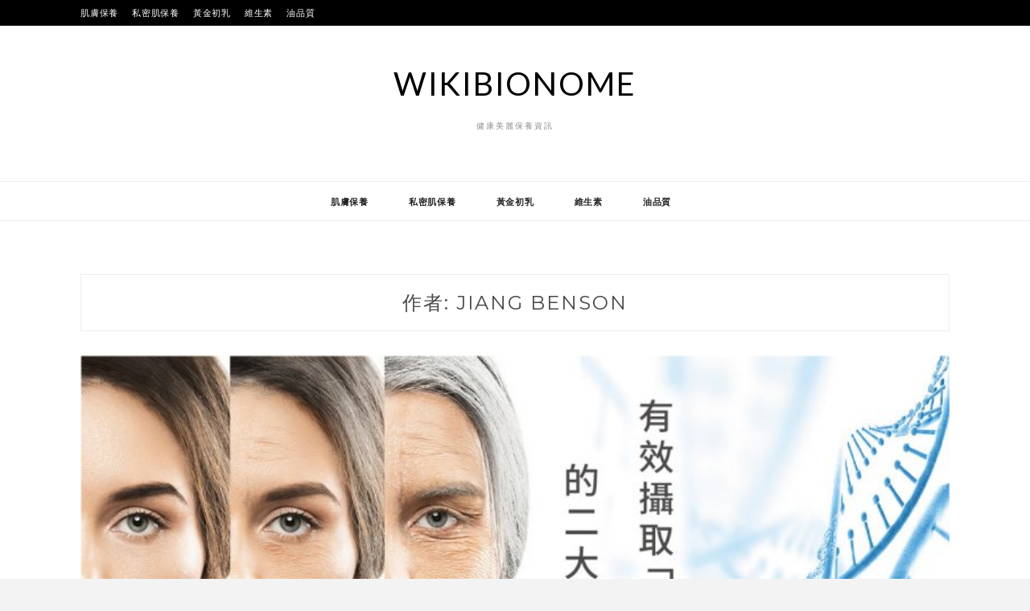

--- FILE ---
content_type: text/css
request_url: https://wikibionome.com/wp-content/themes/kokoro/style.css?ver=6.9
body_size: 7782
content:
/*
Theme Name: Kokoro
Theme URI: http://zthemes.net/themes/kokorolite
Author: ZThemes Studio
Author URI: https://zthemes.net/
Description: Kokoro is a Responsive WordPress blog theme. The theme is a perfect combination of beautiful and professional. How to install theme: https://youtu.be/9aJYeYjohjo. Check out the demo at http://zthemes.net/themes/kokorolite. Get free support: https://zthemes.net/support 
Version: 1.2
Requires at least: 5.0
Tested up to: 6.2
Requires PHP: 5.6
License: GNU General Public License v2 or later
License URI: http://www.gnu.org/licenses/gpl-2.0.html
Text Domain: kokoro
Tags: one-column, two-columns, right-sidebar, custom-background, footer-widgets, full-width-template, custom-logo, custom-menu, featured-images, theme-options, threaded-comments, translation-ready, blog, news

This theme, like WordPress, is licensed under the GPL.
Use it to make something cool, have fun, and share what you've learned with others.

Kokoro is based on Underscores http://underscores.me/, (C) 2012-2016 Automattic, Inc.
Underscores is distributed under the terms of the GNU GPL v2 or later.

*/

/*--------------------------------------------------------------
>>> TABLE OF CONTENTS:
----------------------------------------------------------------
# Normalize
# Typography
# Elements
# Forms
# Navigation
	## Links
	## Menus
	## Logo
# Accessibility
# Alignments
# Clearings
# Widgets
# Content
	## Posts and pages
	## Comments
# Infinite scroll
# Media
	## Captions
	## Galleries
# Responsive
--------------------------------------------------------------*/

/*--------------------------------------------------------------
# Normalize
--------------------------------------------------------------*/
html {
	font-family: sans-serif;
	-webkit-text-size-adjust: 100%;
	-ms-text-size-adjust:     100%;
}

body {
	margin: 0;
}

article,
aside,
details,
figcaption,
figure,
footer,
header,
main,
menu,
nav,
section,
summary {
	display: block;
}

audio,
canvas,
progress,
video {
	display: inline-block;
	vertical-align: baseline;
}

audio:not([controls]) {
	display: none;
	height: 0;
}

[hidden],
template {
	display: none;
}

a {
	background-color: transparent;
}

a:active,
a:hover {
	outline: 0;
}

abbr[title] {
	border-bottom: 1px dotted;
}

b,
strong {
	font-weight: bold;
}

dfn {
	font-style: italic;
}

h1 {
	font-size: 2em;
	margin: 0.67em 0;
}

mark {
	background: #ff0;
	color: #000;
}

small {
	font-size: 80%;
}

sub,
sup {
	font-size: 75%;
	line-height: 0;
	position: relative;
	vertical-align: baseline;
}

sup {
	top: -0.5em;
}

sub {
	bottom: -0.25em;
}

img {
	border: 0;
}

svg:not(:root) {
	overflow: hidden;
}

figure {
	margin: 1em 40px;
}

hr {
	box-sizing: content-box;
	height: 0;
}

pre {
	overflow: auto;
}

code,
kbd,
pre,
samp {
	font-family: monospace, monospace;
	font-size: 1em;
}

button,
input,
optgroup,
select,
textarea {
	color: inherit;
	font: inherit;
	margin: 0;
}

button {
	overflow: visible;
}

button,
select {
	text-transform: none;
}

button,
html input[type="button"],
input[type="reset"],
input[type="submit"] {
	-webkit-appearance: button;
	cursor: pointer;
}

button[disabled],
html input[disabled] {
	cursor: default;
}

button::-moz-focus-inner,
input::-moz-focus-inner {
	border: 0;
	padding: 0;
}

input {
	line-height: normal;
}

input[type="checkbox"],
input[type="radio"] {
	box-sizing: border-box;
	padding: 0;
}

input[type="number"]::-webkit-inner-spin-button,
input[type="number"]::-webkit-outer-spin-button {
	height: auto;
}

input[type="search"]::-webkit-search-cancel-button,
input[type="search"]::-webkit-search-decoration {
	-webkit-appearance: none;
}

fieldset {
	border: 1px solid #c0c0c0;
	margin: 0 2px;
	padding: 0.35em 0.625em 0.75em;
}

legend {
	border: 0;
	padding: 0;
}

textarea {
	overflow: auto;
}

optgroup {
	font-weight: bold;
}

table {
	border-collapse: collapse;
	border-spacing: 0;
}

td,
th {
	padding: 0;
}

table {
	width: 100%;
	border: 1px solid #f1f1f1;
	border-collapse: collapse;
	border-spacing: 0;
}
table caption{
	margin-bottom: 5px;
}
table > thead > tr > th,
table > tbody > tr > th,
table > tfoot > tr > th,
table > thead > tr > td,
table > tbody > tr > td,
table > tfoot > tr > td {
	border: 1px solid #f1f1f1;
	line-height: 1.3;
	padding: 8px;
	vertical-align: middle;
	text-align: center;
}

table > thead > tr > th, table > thead > tr > td {
	border-bottom-width: 2px;
}
.fa {
  font: normal normal normal 14px/1 FontAwesome !important;
}
textarea#comment:focus , .search-form input.search-field:focus{
  border-color: #989898;
}
/*--------------------------------------------------------------
# Typography
--------------------------------------------------------------*/
body{
	font-family: 'Lato', sans-serif;
    font-size: 14px;
    color: #484848;
    line-height: 1.625;
}
button,
input,
select,
textarea {
	color: #404040;
	font-family: 'Lato', sans-serif;
	font-size: 14px;
	font-size: 1rem;
	line-height: 1.5;
}
h1,h2,h3,h4,h5,h6, #nav-wrapper .menu li a, .feat-more, .cat, .post-share .post-share-comments,
.about-title, #footer-social a, .more-link, .post-comments span.reply a, .widget .tagcloud a,
.pagination a , .post-tags a, .slicknav_nav a  {
	font-family:"Montserrat", sans-serif;
}
textarea:focus, input:focus{
    outline: none;
}
h1,
h2,
h3,
h4,
h5,
h6 {
	clear: both;
	font-family: "Montserrat", sans-serif;
}

p {
	margin-bottom: 1.5em;
	line-height: 28px;
}

dfn,
cite,
em,
i {
	font-style: italic;
}

blockquote {
	margin: 0 1.5em;
}

address {
	margin: 0 0 1.5em;
}

pre {
	background: #eee;
	font-family: "Courier 10 Pitch", Courier, monospace;
	font-size: 15px;
	font-size: 0.9375rem;
	line-height: 1.6;
	margin-bottom: 1.6em;
	max-width: 100%;
	overflow: auto;
	padding: 1.6em;
}

code,
kbd,
tt,
var {
	font-family: Monaco, Consolas, "Andale Mono", "DejaVu Sans Mono", monospace;
	font-size: 15px;
	font-size: 0.9375rem;
}

abbr,
acronym {
	border-bottom: 1px dotted #666;
	cursor: help;
}

mark,
ins {
	background: #fff9c0;
	text-decoration: none;
}

big {
	font-size: 125%;
}
.post-entry h1, .post-entry h2, .post-entry h3, .post-entry h4, .post-entry h5, .post-entry h6,
.entry-content h1, .entry-content h2, .entry-content h3, .entry-content h4, .entry-content h5, .entry-content h6	{
	color:#000;
	margin-bottom:20px;
	font-weight: 600;
}
.post-entry h1, .entry-content h1 {
	font-size:28px;
}
.post-entry h2, .entry-content h2 {
	font-size:25px;
}
.post-entry h3, .entry-content h3 {
	font-size:22px;
}
.post-entry h4, .entry-content h4 {
	font-size:19px;
}
.post-entry h5, .entry-content h5 {
	font-size:17px;
}
.post-entry h6, .entry-content h6 {
	font-size:15px;
}
ul {
	list-style: disc;
}

ol {
	list-style: decimal;
}
/*--------------------------------------------------------------
# Elements
--------------------------------------------------------------*/
html {
	box-sizing: border-box;
}

*,
*:before,
*:after { /* Inherit box-sizing to make it easier to change the property for components that leverage other behavior; see http://css-tricks.com/inheriting-box-sizing-probably-slightly-better-best-practice/ */
	box-sizing: inherit;
}

body {
	background: #f3f3f3; /* Fallback for when there is no custom background color defined. */
}

blockquote:before,
blockquote:after,
q:before,
q:after {
	content: "";
}

blockquote,
q {
	quotes: "" "";
}
blockquote {
    padding: 5px 20px;
    font-size: 13px;
    font-family: 'Montserrat', sans-serif;
    border: 1px solid #ededed;
    color: #464646;
    line-height: 24px;
}
hr {
	background-color: #ccc;
	border: 0;
	height: 1px;
	margin-bottom: 1.5em;
}

ul,
ol {
	margin: 0;
	padding: 0;
}

ul {
	list-style: none;
}

ol {
	list-style: none;
}
.post-entry ul, .post-entry ol, .entry-content ul, .entry-content ol {
    padding-left: 20px;
    margin-bottom: 12px;
    color: #222;
}
.post-entry ol li, .entry-content ol li {
    margin-bottom: 8px;
    list-style: decimal;
}
.post-entry ul li, .entry-content ul li {
    margin-bottom: 6px;
    list-style: disc;
}

li > ul,
li > ol {
	margin-bottom: 0;
	margin-left: 1.5em;
}

dt {
	font-weight: bold;
}

dd {
	margin: 0 1.5em 1.5em;
}

img {
	height: auto; /* Make sure images are scaled correctly. */
	max-width: 100%; /* Adhere to container width. */
}

table {
	margin: 0 0 1.5em;
	width: 100%;
}
.page-links .page-number {
    padding-left: 10px;
}
/*--------------------------------------------------------------
# Forms
--------------------------------------------------------------*/
button,
input[type="button"],
input[type="reset"],
input[type="submit"] {
	border: 1px solid; */
	border-color: #ccc #ccc #bbb; */
	border-radius: 3px; */
	background: #e6e6e6; */
	box-shadow: inset 0 1px 0 rgba(255, 255, 255, 0.5), inset 0 15px 17px rgba(255, 255, 255, 0.5), inset 0 -5px 12px rgba(0, 0, 0, 0.05); */
	color: rgba(0, 0, 0, .8);
	font-size: 12px;
	font-size: 0.75rem;
	line-height: 1;
	padding: .6em 1em .4em;
	text-shadow: 0 1px 0 rgba(255, 255, 255, 0.8);
}


input[type="text"],
input[type="email"],
input[type="url"],
input[type="password"],
input[type="search"],
input[type="number"],
input[type="tel"],
input[type="range"],
input[type="date"],
input[type="month"],
input[type="week"],
input[type="time"],
input[type="datetime"],
input[type="datetime-local"],
input[type="color"],
textarea {
	color: #666;
	border: 1px solid #ccc;
	border-radius: 3px;
	padding: 3px;
}

select {
	border: 1px solid #ccc;
}

input[type="text"]:focus,
input[type="email"]:focus,
input[type="url"]:focus,
input[type="password"]:focus,
input[type="search"]:focus,
input[type="number"]:focus,
input[type="tel"]:focus,
input[type="range"]:focus,
input[type="date"]:focus,
input[type="month"]:focus,
input[type="week"]:focus,
input[type="time"]:focus,
input[type="datetime"]:focus,
input[type="datetime-local"]:focus,
input[type="color"]:focus,
textarea:focus {
	color: #111;
	outline-offset: 2px;
	outline: 2px dotted #505050;
}
input[type=text]:disabled,
input[type=email]:disabled,
input[type=url]:disabled,
input[type=password]:disabled,
input[type=search]:disabled,
input[type=number]:disabled,
input[type=tel]:disabled,
input[type=date]:disabled,
input[type=month]:disabled,
input[type=week]:disabled,
input[type=time]:disabled,
input[type=datetime]:disabled,
input[type=datetime-local]:disabled,
input[type=color]:disabled,
.site textarea:disabled {
	opacity: 0.7;
}

textarea {
	width: 100%;
}

input[type=checkbox],input[type=radio] {
	-webkit-appearance: none;
	-moz-appearance: none;
	position: relative;
	width: 23px;
	height: 23px;
	border: 2px solid #ccc;
	background: #fff;
	top: 5px;
	margin-right: 8px;
}

input[type=checkbox]:disabled,input[type=radio]:disabled {
	opacity: 0.7;
}
input[type=checkbox]:focus {
	outline-offset: 2px;
	outline: 2px dotted #505050;
}
input[type=checkbox]:after {
	content: "";
	opacity: 0;
	display: block;
	left: 5px;
	top: 2px;
	position: absolute;
	width: 7px;
	height: 13px;
	border: 3px solid #000;
	border-top: 0;
	border-left: 0;
	transform: rotate(30deg);
}
input[type=checkbox]:checked {
	color: #000;
}

input[type=checkbox]:checked:after {
	opacity: 1;
}

div#page {
    width: 100%;
    max-width: 1280px;
    margin: 0 auto;
    background: #fff;
    box-shadow: 0 0 15px 15px rgba(200,200,200,.14);
    position: relative;
}
/*--------------------------------------------------------------
# Navigation
--------------------------------------------------------------*/
/*--------------------------------------------------------------
## Links
--------------------------------------------------------------*/
a {
	color: #be9c62;
	text-decoration: none;
	transition: color 0.3s ease 0s, background-color 0.3s ease 0s, border-color 0.3s ease 0s;
    -webkit-transition: color 0.3s ease 0s, background-color 0.3s ease 0s, border-color 0.3s ease 0s;
    -o-transition: color 0.3s ease 0s, background-color 0.3s ease 0s, border-color 0.3s ease 0s;
}

a:hover,
a:active {
	outline: 0;
}

/*--------------------------------------------------------------
## Menus
--------------------------------------------------------------*/
.main-navigation {
	clear: both;
	display: block;
	width: 100%;
	text-align: center;
	height: 50px;
	background: #ffffff none repeat scroll 0 0;
	border-bottom: 1px solid #eeeeee;
	border-top: 1px solid #eeeeee;
	margin-bottom: 0;
	position: relative;
}

.main-navigation ul {
	display: none;
	list-style: none;
	margin: 0;
	padding-left: 0;
}

.main-navigation li {
	position: relative;
	margin-right: 35px !important;
}

.main-navigation a {
	display: block;
	text-decoration: none;
}
button.menu-toggle {
    background-color: transparent;
}
.main-navigation ul ul {
    box-shadow: 0 3px 3px rgba(0, 0, 0, 0.2);
    float: left;
    position: absolute;
    top: 48px;
    left: -999em;
    z-index: 99999;
    background-color: #fff;
    text-align: left;
}

.main-navigation ul ul ul {
	left: -999em;
	top: 0;
}

.main-navigation ul ul a {
	width: 200px;
}

.main-navigation ul ul li {

}

.main-navigation li:hover > a,
.main-navigation li.focus > a {
}

.main-navigation ul ul :hover > a,
.main-navigation ul ul .focus > a {
}

.main-navigation ul ul a:hover,
.main-navigation ul ul a.focus {
}

.main-navigation ul li:hover > ul,
.main-navigation ul li.focus > ul {
	left: auto;
}

.main-navigation ul ul li:hover > ul,
.main-navigation ul ul li.focus > ul {
	left: 100%;
}

.main-navigation .current_page_item > a,
.main-navigation .current-menu-item > a,
.main-navigation .current_page_ancestor > a,
.main-navigation .current-menu-ancestor > a {
}

/* Small menu. */
.menu-toggle,
.main-navigation.toggled ul {
	display: block;
}
.container {
    width: 1080px;
    margin: 0 auto;
}
div#content {
    padding-top: 30px;
}
.top-nav{
	display: block;
	position: relative;
}
nav#site-navigation {
    background: #000;
    height: 32px;
    position: relative;
    z-index: 9999;
    width: 100%;
    -webkit-backface-visibility: hidden;
}
.menu li {
    display: inline-block;
    margin-right: 14px;
    position: relative;
}
.menu li a {
	color: #fff;
    line-height: 50px;
    font-size: 11px;
    font-weight: 400;
    letter-spacing: 0.75px;
    text-transform: uppercase;
    display: block;
    -o-transition: .25s;
    -ms-transition: .25s;
    -moz-transition: .25s;
    -webkit-transition: .25s;
    transition: .25s;
}
.children li a {
	line-height: 28px;
}
#primary-menu.menu li a {
	color: #212121;
    font-weight: 600;
    letter-spacing: 0.75px;
    padding: 0 5px;
}
ul.sub-menu {
    min-width: 200px;
}
ul.sub-menu .menu-item a{
	padding: 0 10px;
    width: auto;
    min-width: 150px;
    line-height: 20px;
    letter-spacing: 0.15px !important;
}
.sub-menu li {
    padding: 5px 2px;
}
#site-navigation .menu li a:hover {
	color:#999;
}
#site-navigation .menu > li.menu-item-has-children > a:after {
    font-family: FontAwesome;
    content: "\f107";
    margin-left: 7px;
    color: #999;
    font-size: 13px;
}
.m_menu_icon {
    display: block;
    width: 20px;
    height: 2px;
    background-color: #000;
}
.menu-toggle .m_menu_icon + .m_menu_icon {
	margin-top: 4px;
}

/* Dropdown **********/
#site-navigation .menu .sub-menu,
#site-navigation .menu .children {
	background-color: #000;
	display: none;
	padding: 0;
	position: absolute;
	margin-top:0;
	left: 0;
	top: 50px;
	z-index: 99999;
}
#site-navigation ul.menu ul a,
#site-navigation .menu ul ul a {
	color: #999;
	margin: 0;
	font-size:10px;
	letter-spacing:1px;
	padding: 6px 10px;
	min-width: 175px;
	line-height:20px;
	-o-transition:.25s;
	-ms-transition:.25s;
	-moz-transition:.25s;
	-webkit-transition:.25s;
	transition:.25s;
	border-top:1px solid;
	border-color:#333;
}
#site-navigation ul.menu ul li,
#site-navigation .menu ul ul li {
	padding-right:0;
	margin-right:0;
}
#site-navigation ul.menu ul a:hover,
#site-navigation .menu ul ul a:hover {
	color: #fff;
	background:#333;
}
#site-navigation ul.menu li:hover > ul,
#site-navigation .menu ul li:hover > ul {
	display: block;
}
#site-navigation .menu .sub-menu ul,
#site-navigation .menu .children ul {	
	left: 100%;
	top: 0;	
}
.top-nav-kokoro .top-nav a {
    text-transform: none !important;
    line-height: 32px !important;
}
#top-social {
    position: absolute;
    right: 0;
    top: 0;
}
#top-social a{
	color: #fff;
    margin-left: 10px;
    font-size: 12px;
    line-height: 32px;
    display: inline-block;
    -o-transition: .25s;
    -ms-transition: .25s;
    -moz-transition: .25s;
    -webkit-transition: .25s;
    transition: .25s;
}
ul#top-menu {
    display: inline-block;
}

@media screen and (min-width: 768px) {
	.menu-toggle {
		display: none;
	}
	.main-navigation ul {
		display: block;
	}
}

.site-main .comment-navigation,
.site-main .posts-navigation,
.site-main .post-navigation {
	margin: 0 0 1.5em;
	overflow: hidden;
}

.comment-navigation .nav-previous,
.posts-navigation .nav-previous,
.post-navigation .nav-previous {
	float: right;
    width: 50%;
    text-align: right;
}

.comment-navigation .nav-next,
.posts-navigation .nav-next,
.post-navigation .nav-next {
	float: left;
	text-align: left;
	width: 50%;
}

.instagram-footer .menu a{
	color: #212121;
}
.instagram-footer .menu li{
	padding: 0 10px;
}
/*--------------------------------------------------------------
## Logo
--------------------------------------------------------------*/

.site-branding {
    padding: 40px 0;
    text-align: center;
}
h1.site-title{
	font-size: 40px;
	font-weight: 600;
    font-family: 'Lato', sans-serif;
    font-weight: lighter;
    letter-spacing: 1.75px;
    text-transform: uppercase;
	padding: 0;
    margin: 0;
}
h1.site-title a{
	color: #000;
}
p.site-description{
	font-size: 10px;
    letter-spacing: 2px;
    color: #8e8e8e;
    text-transform: uppercase;
    margin-top: 5px;
}
header.site-header {
    margin-bottom: 20px;
}

/*--------------------------------------------------------------
# Accessibility
--------------------------------------------------------------*/
/* Text meant only for screen readers. */
.screen-reader-text {
	clip: rect(1px, 1px, 1px, 1px);
	position: absolute !important;
	height: 1px;
	width: 1px;
	overflow: hidden;
}

.screen-reader-text:focus {
	background-color: #f1f1f1;
	border-radius: 3px;
	box-shadow: 0 0 2px 2px rgba(0, 0, 0, 0.6);
	clip: auto !important;
	color: #21759b;
	display: block;
	font-size: 14px;
	font-size: 0.875rem;
	font-weight: bold;
	height: auto;
	left: 5px;
	line-height: normal;
	padding: 15px 23px 14px;
	text-decoration: none;
	top: 5px;
	width: auto;
	z-index: 100000; /* Above WP toolbar. */
}

/* Do not show the outline on the skip link target. */
#content[tabindex="-1"]:focus {
	outline: 0;
}

/*--------------------------------------------------------------
# Alignments
--------------------------------------------------------------*/
.alignleft {
	display: inline;
	float: left;
	margin-right: 1.5em;
}

.alignright {
	display: inline;
	float: right;
	margin-left: 1.5em;
}

.aligncenter {
	clear: both;
	display: block;
	margin-left: auto;
	margin-right: auto;
}

/*--------------------------------------------------------------
# Clearings
--------------------------------------------------------------*/
.clear:before,
.clear:after,
.entry-content:before,
.entry-content:after,
.comment-content:before,
.comment-content:after,
.site-header:before,
.site-header:after,
.site-content:before,
.site-content:after,
.site-footer:before,
.site-footer:after {
	content: "";
	display: table;
	table-layout: fixed;
}

.clear:after,
.entry-content:after,
.comment-content:after,
.site-header:after,
.site-content:after,
.site-footer:after {
	clear: both;
}

/*--------------------------------------------------------------
# Widgets
--------------------------------------------------------------*/
.widget {
	margin: 0 0 1.5em;
}

/* Make sure select elements fit in widgets. */
.widget select {
	max-width: 100%;
}
.widget-title {
    color: #333333;
    font-size: 12px;
    letter-spacing: 1.25px;
    margin-bottom: 30px;
    text-align: center;
    padding: 10px 15px;
    border: 1px solid #be9c62;
    text-transform: uppercase;
    display: block;
    clear: both;
    font-weight: 600;
    margin-top: 0;
}
.widget h3{
	font-size: 16px;
}
.widget .search-field{
	border-radius: 0px;
    font-size: 14px;
    margin: 0 0 10px;
    padding: 4px 12px;
}
.widget input[type="submit"] {
    background: transparent;
    border: 1px solid #ccc;
    font-size: 14px;
}
.widget ul, .widget ol{
    margin: 5px;
    padding-left: 5px;
}
.widget_recent_entries li a, .widget_archive li a{
	color: #424243;
	font-size: 14px;
}
.widget .tagcloud a {
	font-family:'Lato', sans-serif;
	font-size: 10px !important;
	letter-spacing:1px;
	text-transform:uppercase;
	background:#f2f2f2;
	color:#666;
	padding: 4px 7px;
	margin-right:5px;
	margin-bottom: 8px;
	display:inline-block;
	border-radius:2px;
}
.widget .tagcloud a:hover {
	background:#000;
	color:#fff;
	text-decoration: none;
}

.widget p {
	font-size:13px;
	line-height:22px;
}
.widget a:hover {
	text-decoration:underline;
}
.widget ul li {
	margin-bottom:9px;
	padding-bottom:9px;
	list-style: none;
	border-bottom:1px dotted #d5d5d5;
}
.widget ul li:last-child {
	margin-bottom:0;
	padding-bottom:0;
	border-bottom:none;
}
.widget ul li a {
	color:#242424;
}
.widget img {
	max-width:100%;
	height:auto;
}
.widget .screen-reader-text {
	display:none;
}
/* Search Widget */
.search-form input.search-field {
	border: 1px solid #e5e5e5;
	background:#fff url(img/searchsubmit.png) no-repeat 96% 13px;
	padding:14px 14px;
	font-size: 11px;
    letter-spacing: 0.75px;
	font-style:italic;
	color:#999;
	width:280px;
}
.widget .search-form .search-field:focus { outline:none; }
.widget .search-form input.search-field { 
	width:100%;
	box-sizing:border-box;
}
.search-form .search-submit{ display: none; }

/* Instagram Widget **********/
.sidebar .instagram-pics {
	margin-left:-10px;
	overflow:hidden;
}
.sidebar .instagram-pics li {
	width: 30%;
	display: inline-block;
	border-bottom: none;
	padding: 0;
	margin: 0 0 10px 10px;
	float:left;
}
.sidebar .instagram-pics li img {
	max-width:100%;
	vertical-align:middle;
}
.sidebar .instagram-pics li img:hover {
	opacity:.87;
}
.sidebar .null-instagram-feed p.clear a{
    text-align: center;
    width: 100%;
    display: block;
    padding: 4px 0;
    border: 1px solid;
    text-transform: uppercase;
    box-sizing: border-box;
    font-size: 10px;
    letter-spacing: 0.75px;
    font-weight: 600;
}

/*--------------------------------------------------------------
# Content
--------------------------------------------------------------*/
/*--------------------------------------------------------------
## Posts and pages
--------------------------------------------------------------*/
.entry-box-post {
    margin: 0 30px;
    padding-top: 5px;
    padding-bottom: 30px;
    padding-left: 12px;
    padding-right: 12px;
    background-color: #fff;
    -webkit-box-shadow: 0px 10px 5px 0px rgba(240,240,240,0.8);
    -moz-box-shadow: 0px 10px 5px 0px rgba(240,240,240,0.8);
    box-shadow: 0px 10px 5px 0px rgba(240,240,240,0.8);
}
header.entry-header {
    text-align: center;
    margin-bottom: 10px;
    margin-top: 15px;
}
.entry-thumb img{
	width: 100%;
	height: auto;
}
section.content-area {
    min-height: 480px;
}
main#main{
	width: 740px;
    margin-right: 30px;
    float: left;
	margin-bottom: 35px;
}
main.full-width{
	width: 100% !important;
	margin-right: 0px !important;
}
main.full-width .entry-thumb img{
	width: 100% !important;
}
aside.sidebar {
    float: right;
    width: 300px;
}
.title-divider {
    border-top: 2px solid;
    display: block;
    max-width: 55px;
    margin: 0 auto 12px;
    color: #000;
}
.entry-cate a {
    text-transform: uppercase;
    font-size: 10px;
    letter-spacing: 0.1em;
    padding: 3px 8px;
    background-color: #be9c62;
    border-radius: 2px;
    color: #fff;
}

.entry-box-post h2.entry-title {
    margin-top: 10px;
    margin-bottom: 10px;
}

h2.entry-title, h1.entry-title {
    font-size: 26px;
    letter-spacing: 2px;
    color: #000;
    font-weight: 400;
    line-height: 1.4em;
    -o-transition: .25s;
    -ms-transition: .25s;
    -moz-transition: .25s;
    -webkit-transition: .25s;
    transition: .25s;
}
h2.entry-title a, h1.entry-title a{
	color: #000;
}
h1.page-title {
    font-size: 24px;
    letter-spacing: 2px;
    text-transform: uppercase;
    padding-top: 10px;
    font-weight: 400;
    text-align: center;
    border: 1px solid #ededed;
    padding: 15px 0;
    margin-bottom: 30px;
}
h2.entry-title a:hover, h1.entry-title a:hover{
	opacity: 0.8;
}
time.entry-date {
	color: #161616;
	font-size: 10px;
	font-weight: 600;
	text-transform: uppercase;
	font-family: "Lato", sans-serif;
	margin-left: 5px;
	letter-spacing: 0.25px;
	transition: color 0.3s ease 0s, background-color 0.3s ease 0s, border-color 0.3s ease 0s;
	-webkit-transition: color 0.3s ease 0s, background-color 0.3s ease 0s, border-color 0.3s ease 0s;
	-o-transition: color 0.3s ease 0s, background-color 0.3s ease 0s, border-color 0.3s ease 0s;
}
time.entry-date:hover{
  color: #be9c62;
}
.entry-more{
	text-align: center;
	margin-top: 10px;
}
.entry-more a{
    border-radius: 2px;
    box-sizing: border-box;
    padding: 9px 24px;
    color: #656565;
    font-size: 10px;
    font-weight: 500;
    text-transform: uppercase;
    letter-spacing: 0.1em;
    line-height: 1.3;
    -webkit-transition: all .3s ease-in;
    transition: all .3s ease-in;
}
.entry-more a:hover {
  background-color: #be9c62;
  color: #fff;
  border-color: #be9c62;
}
article.post {
   margin-bottom: 55px;
   padding-bottom: 15px;
}
.entry-content a{
	text-decoration: underline;
}
.entry-content a:hover, .entry-content a:active{
	text-decoration-style: dotted;
}
.entry-meta {
    margin-bottom: 25px;
}
.entry-content {
    margin-top: 0;
}
.sticky {
	display: block;
}

.hentry {
	margin: 0 0 1.5em;
}

.single .byline .author ,
.group-blog .byline .author {
	font-size: 14px;
	font-style: normal;
	margin-left: 5px;
}
.byline,
.updated:not(.published) {
	display: none;
}
.entry-tags {
    margin-top: 35px;
}
.entry-tags a{
	font-family: 'Lato', sans-serif;
    font-size: 10px;
    letter-spacing: 1px;
    text-transform: uppercase;
    background: #f2f2f2;
    color: #666;
    padding: 5px 10px;
    margin-right: 6px;
    border-radius: 2px;
    margin-bottom: 5px;
    display: inline-block;
}
.entry-tags a:hover {
	background-color: #be9c62;
	color: #fff;
	border:none;
	border-radius: 0px;
	text-decoration:none;
}

.page-content,
.entry-content,
.entry-summary {
	margin: 1em 0 0;
}
.entry-share {
	text-align: center;
    margin-top: 38px;
    height: 54px;
    line-height: 54px;
    border-top: 1px dotted #e5e5e5;
    border-bottom: 1px dotted #e5e5e5;
}
.entry-share .share-box {
    width: 35px;
    height: 35px;
    background: #fff;
    display: inline-block;
    line-height: 35px;
    -o-transition: .3s;
    -ms-transition: .3s;
    -moz-transition: .3s;
    -webkit-transition: .3s;
}
.entry-share .share-box:hover {
	opacity: 0.6;
}
.page-links {
	clear: both;
	margin: 0 0 1.5em;
}
.nav-previous, .nav-next {
    font-family: 'Lato', sans-serif;
    letter-spacing: 1.75px;
    text-transform: uppercase;
    font-size: 12px;
    font-weight: 600;
}
.nav-previous a, .nav-next a {
    display: inline-block;
    color: #242424;
    letter-spacing: 2px;
    text-transform: uppercase;
    font-size: 12px;
    font-weight: 600;
    -o-transition: .3s;
    -ms-transition: .3s;
    -moz-transition: .3s;
    -webkit-transition: .3s;
    transition: .3s;
}
.nav-previous a:hover, .nav-next a:hover {
	opacity: 0.8;
}
nav.navigation.posts-navigation {
    margin-bottom: 60px;
}
footer.site-footer {
    padding-top: 70px;
    padding-bottom: 55px;
    background: #fff;
}
footer .site-info {
    text-align: center;
    color: #888;
    font-size: 12px;
    margin-bottom: 0;
    letter-spacing: 1px;
}
footer .site-info i.fa {
	color: #d55;
}
footer .site-info a{
	color: #212121;
}
footer .site-info a:hover{
	opacity: 0.8;
}
#footer-social {
	text-align: center;
    padding-bottom: 35px;
}
#footer-social a{
	color: #fff;
    font-size: 12px;
    text-transform: uppercase;
    letter-spacing: 1px;
    margin: 0 28px;
    -o-transition: .3s;
    -ms-transition: .3s;
    -moz-transition: .3s;
    -webkit-transition: .3s;
    transition: .3s;
}
#footer-social a:hover{
	opacity: 0.6;
}

/*** Instagram footer area ***/
#instagram-footer {
	text-align:center;
	overflow:hidden;
	position: relative;
}
.instagram-title {
	margin-bottom:20px;
	text-transform:uppercase;
	letter-spacing:1px;
	font-size:14px;
	font-weight: 500;
}
#instagram-footer .instagram-pics li {
	width:12.5%;
	display:inline;
	float:left;
}
#instagram-footer .instagram-pics li img {
	max-width:100%;
	vertical-align:middle;

}
#instagram-footer .instagram-pics li img:hover {
	opacity:.9;
}
#instagram-footer p.clear {
	font-size: 11px;
	border-bottom: 1px solid #eee;
	display: inline-block;
	margin-top: 5px;
}
#instagram-footer .null-instagram-feed .clear > a {
    text-transform: uppercase;
    font-weight: bold;
    font-size: 10px;
    letter-spacing: 2px;
    display: block;
    background: #fff;
    color: #3c3c3c;
    padding: 3px 20px;
    position: absolute;
    left: 50%;
    top: 58%;
    -webkit-transform: translateX(-50%) translateY(-50%);
    -ms-transform: translateX(-50%) translateY(-50%);
    -o-transform: translateX(-50%) translateY(-50%);
    transform: translateX(-50%) translateY(-50%);
}


.search .search-field{
	border-radius: 0px;
    font-size: 14px;
    margin: 0 0 10px;
    padding: 4px 12px;
}
.search input[type="submit"] {
    background: transparent;
    border: 1px solid #ccc;
    font-size: 14px;
}

/*--------------------------------------------------------------
## Comments
--------------------------------------------------------------*/
div#comments {
    padding-top: 35px;
}
.navigation.post-navigation {
    padding-bottom: 50px;
    border-bottom: 1px solid #eee;
}
.comment-reply-title{
	font-size: 14px;
    letter-spacing: 2px;
    text-transform: uppercase;
    font-weight: 500;
    padding-bottom: 5px;
    display: inline-block;
    color: #353535;
}
ol.comment-list {
    padding: 0;
    margin-left: 15px;
}
#comments .comment-notes{
	color: #999;
	font-size: 14px;
    letter-spacing: 0.25px;
}
.comment-form label{
	color: #999;
	font-size: 14px;
    margin-right: 10px;
}
.comment-content a {
	word-wrap: break-word;
}

.bypostauthor {
	display: block;
}
.comment-form input.submit{
	font-family: "Lato";
    text-transform: uppercase;
    letter-spacing: 2px;
    border-radius: 0;
    font-size: 11px;
    color: #666;
    padding: 10px 20px 10px;
    margin-top: 6px;
    display: inline-block;
    border: none;
    -o-transition: .3s;
    -ms-transition: .3s;
    -moz-transition: .3s;
    -webkit-transition: .3s;
    transition: .3s;
    cursor: pointer;
    width: auto;
    background-color: transparent;
    border: 1px solid #D8D8D8;
	margin-bottom: 30px;
}
.comment-form input.submit:hover{
	background:#000;
	color:#FFF;
	border: 1px solid #000;
}
.comment-form input.submit:focus {
	outline-offset: 2px;
	outline: 2px dotted #505050;
}
.comments-title{
    font-size: 14px;
    letter-spacing: 1.25px;
    text-transform: uppercase;
    margin-bottom: 35px;
    font-weight: 500;
    padding-bottom: 5px;
    display: block;
    text-align: center;
    color: #505050;
}
.comment .says{
	display: none;
}
.comment-author .avatar {
	float: left;
	margin-right: 10px;
	width: 50px;
    height: 50px;
}
.comment-author .fn{
	text-transform: uppercase;
    color: #333;
    font-family: 'Lato', sans-serif;
    font-weight: 600;
    font-size: 13px;
    letter-spacing: 0.75px;
}
.comment-metadata time{
	font-size: 12px;
    color: #999;
    font-style: italic;
    display: inline-block;
    margin-bottom: 10px;
    margin-right: 5px;
}
.comment-content {
    margin-left: 50px;
    font-size: 16px;
}
li.comment {
    position: relative;
}
li.comment .reply {
    display: inline-block;
    position: absolute;
    top: 0;
    right: 0;
    background-color: #aaa;
    border-radius: 2px;
}
li.comment .reply a{
    color: #fff;
    font-size: 10px;
    padding: 5px;
    text-transform: uppercase;
    font-family: Lato;
}
/*--------------------------------------------------------------
# Infinite scroll
--------------------------------------------------------------*/
/* Globally hidden elements when Infinite Scroll is supported and in use. */
.infinite-scroll .posts-navigation, /* Older / Newer Posts Navigation (always hidden) */
.infinite-scroll.neverending .site-footer { /* Theme Footer (when set to scrolling) */
	display: none;
}

/* When Infinite Scroll has reached its end we need to re-display elements that were hidden (via .neverending) before. */
.infinity-end.neverending .site-footer {
	display: block;
}

/*--------------------------------------------------------------
# Media
--------------------------------------------------------------*/
.page-content .wp-smiley,
.entry-content .wp-smiley,
.comment-content .wp-smiley {
	border: none;
	margin-bottom: 0;
	margin-top: 0;
	padding: 0;
}

/* Make sure embeds and iframes fit their containers. */
embed,
iframe,
object {
	max-width: 100%;
}

/*--------------------------------------------------------------
## Captions
--------------------------------------------------------------*/
.wp-caption {
	margin-bottom: 1.5em;
	max-width: 100%;
}

.wp-caption img[class*="wp-image-"] {
	display: block;
	margin-left: auto;
	margin-right: auto;
}

.wp-caption .wp-caption-text {
	margin: 0.8075em 0;
}

.wp-caption-text {
	text-align: center;
}

/*--------------------------------------------------------------
## Galleries
--------------------------------------------------------------*/
.gallery {
	margin-bottom: 1.5em;
}

.gallery-item {
	display: inline-block;
	text-align: center;
	vertical-align: top;
	width: 100%;
}

.gallery-columns-2 .gallery-item {
	max-width: 50%;
}

.gallery-columns-3 .gallery-item {
	max-width: 33.33%;
}

.gallery-columns-4 .gallery-item {
	max-width: 25%;
}

.gallery-columns-5 .gallery-item {
	max-width: 20%;
}

.gallery-columns-6 .gallery-item {
	max-width: 16.66%;
}

.gallery-columns-7 .gallery-item {
	max-width: 14.28%;
}

.gallery-columns-8 .gallery-item {
	max-width: 12.5%;
}

.gallery-columns-9 .gallery-item {
	max-width: 11.11%;
}

.gallery-caption {
	display: block;
}
/*--------------------------------------------------------------
# Responsive
--------------------------------------------------------------*/
@media (max-width: 1100px) {
	.container{
		width: 95%;
		margin: 0 auto;
	}
	main#main{
		width: 69.23077%;
	}
	aside.sidebar{
		width: 25.96154%;
	}
}

@media (max-width: 991px) {
	h2.entry-title, h1.entry-title {
	    font-size: 20px;
	    letter-spacing: 1px;
	}
	#footer-social a {
	    font-size: 10px;
	    margin: 0 15px;
	}
	#instagram-footer .null-instagram-feed .clear > a {
	    padding: 5px 25px;
	    top: 65%;
	}
	.sidebar .instagram-pics li {
	    width: 29%;
	    margin: 0 0 8px 8px;
	}
	.container{
		width: 95%;
		margin: 0 auto;
	}
	main#main{
		width: 69.23077%;
	}
	aside.sidebar{
		width: 25.96154%;
	}
	.site-branding {
    	margin-top: 50px !important;
	}
	p.site-description{
		padding-top: 0;
		margin-top: 0;
		font-size: 12px;
	}
	.entry-content {
	    margin-top: 0;
	}
}

@media (max-width: 767px) {
	.container{
		width: 90%;
    	margin: 0 auto;
	}
	main#main{
		width: 95%;
		margin:0 auto;
		float: none;
	}
	aside.sidebar{
		width: 95%;
		margin: 0 auto;
		float: none;
	}
	#top-search{
		position: absolute;
    	top: 0;
    	right: 0;
	}
	.site-branding {
    	margin-top: 40px !important;
	}
	h1.site-title {
    	font-size: 42px;
	}
	h2.entry-title, h1.entry-title {
    	font-size: 16px;
    	line-height: 22px;
    	letter-spacing: 1px;
	}
	.entry-meta {
	    margin-bottom: 15px;
	}
	.entry-content {
	    margin-top: 0;
	}
	.entry-more a{
		font-size: 10px;
		letter-spacing: 0.75px;
	}
	button.menu-toggle{
		height: 46px;
    	background: transparent;
    	border: none;
	}
	.kokoro-logo img{
		max-width: 80%;
	}
	.main-navigation li{
		float: none;
	}
	.menu li{
		display: block;
		width: 100%;
	    padding: 0 15px;
	}
	#main-nav #primary-menu {
    	background-color: #fff;
	}
	.menu-top-menu-container .menu li{
		display: inline-block;
		padding: 0;
		width: auto;
	}
	#site-navigation .menu .sub-menu, #site-navigation .menu .children {
		display: block;
	    position: relative;
	    top: 0px;
	    bottom: 0;
	}
	#site-navigation .menu .sub-menu ul, #site-navigation .menu .children ul{
		top: 0;
		left: 0;
	}
	#site-navigation ul.menu ul a, #site-navigation .menu ul ul a{
		border: none;
	}
	.menu .sub-menu, .menu .children {
		position: relative;
    	margin-top: 0px;
    	top: 0;
    	border: none;
    	left: 0;
	    text-align: center;
	    box-shadow: none;
	}
	.main-navigation ul ul{
		float: none;
	}
	.menu .sub-menu li, .menu .children li{
		border: none;
	}
	.menu li a {
		line-height: 35px;
	}
	.menu .sub-menu li a, .menu .children li a{
		padding: 0;
		line-height: 30px;
	}
	.main-navigation ul li:hover > ul,
	.main-navigation ul li.focus > ul {
	  left: 0;
	}

	.main-navigation ul ul li:hover > ul,
	.main-navigation ul ul li.focus > ul {
	  left: 0;
	}
	h1.page-title {
    	font-size: 18px;
    	letter-spacing: 1px;
	}
	#top-social a {
	    margin-left: 8px;
	    font-size: 12px;
	}
	#instagram-footer .instagram-pics li {
	    width: 25%;
	    padding: 0;
	    margin: 0;
	}
	.entry-cate a {
	    font-size: 8px;
	    letter-spacing: 1.25px;
	    margin: 0 2px 2px;
	    padding: 2px 5px;
	}
}

@media (max-width: 480px) {
	.container{
		width: 95%;
	}
	main#main{
		width: 95%;
		margin:0 auto;
		float: none;
	}
	aside.sidebar{
		width: 95%;
		margin: 0 auto;
		float: none;
	}
	#top-search{
		position: absolute;
    	top: 0;
    	right: 0;
	}
	.site-branding {
    	margin-top: 5px !important;
	}
	h1.site-title {
    	font-size: 32px;
	}
	p.site-description {
	    font-size: 10px;
	}
	h2.entry-title, h1.entry-title {
    	font-size: 16px;
    	line-height: 22px;
    	letter-spacing: 1px;
	}
	.entry-meta {
	    margin-bottom: 15px;
	}
	.entry-content {
	    margin-top: 0;
	}
	.entry-more a{
		font-size: 10px;
		letter-spacing: 0.75px;
	}
	button.menu-toggle{
		height: 46px;
    	background: transparent;
    	border: none;
	}
	.kokoro-logo img{
		max-width: 80%;
	}
	.main-navigation li{
		float: none;
	}
	.menu li{
		display: block;
		width: 100%;
	    padding: 0 10px;
	}
	#site-navigation .menu .sub-menu, #site-navigation .menu .children {
		display: block;
	    position: relative;
	    top: 0px;
	    bottom: 0;
	}
	#site-navigation .menu .sub-menu ul, #site-navigation .menu .children ul{
		top: 0;
		left: 0;
	}
	#site-navigation ul.menu ul a, #site-navigation .menu ul ul a{
		border: none;
	}
	.menu .sub-menu, .menu .children {
		position: relative;
    	margin-top: 0px;
    	top: 0;
    	border: none;
	}
	.main-navigation ul ul{
		float: none;
	}
	.menu .sub-menu li, .menu .children li{
		border: none;
	}
	.menu li a {
		line-height: 35px;
	}
	.menu .sub-menu li a, .menu .children li a{
		padding: 0;
		line-height: 30px;
	}
	h1.page-title {
    	font-size: 18px;
    	letter-spacing: 1px;
	}
	#top-social a {
	    margin-left: 8px;
	    font-size: 12px;
	}
	#instagram-footer .instagram-pics li {
	    width: 25%;
	    padding: 0;
	    margin: 0;
	}
	.entry-cate a {
	    font-size: 8px;
	    letter-spacing: 1.25px;
	    margin: 0 2px 2px;
	    padding: 2px 5px;
	}

	.top-nav-kokoro .menu li {
		display: inline-block !important;
	    width: inherit;
	    padding: 0;
	}
	.entry-box-post {
    	margin: 0;
    	padding-bottom: 10px;
	}
	article.post {
    	margin-bottom: 25px;
	}
	#main-nav #primary-menu {
	    text-align: left;
	    position: relative;
    	z-index: 9999;
	}
	.menu .sub-menu, .menu .children {
		text-align: left;
	}
	footer .site-info {
    	font-size: 11px;
	}
}